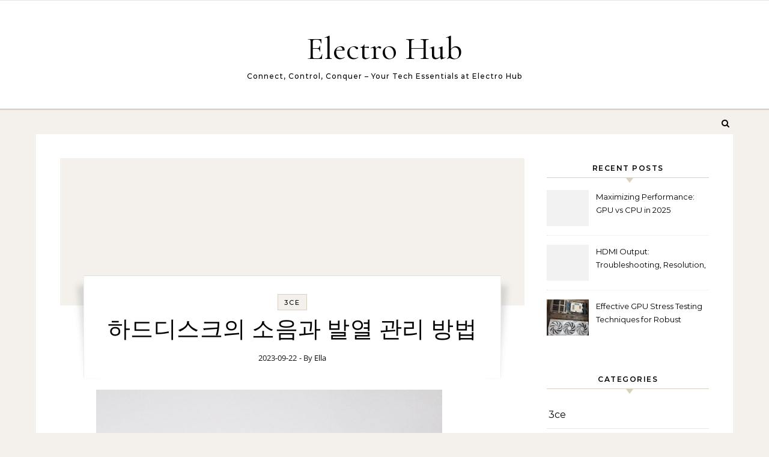

--- FILE ---
content_type: text/html; charset=UTF-8
request_url: https://aceitesdejaen.com/20230922/%ED%95%98%EB%93%9C%EB%94%94%EC%8A%A4%ED%81%AC%EC%9D%98-%EC%86%8C%EC%9D%8C%EA%B3%BC-%EB%B0%9C%EC%97%B4-%EA%B4%80%EB%A6%AC-%EB%B0%A9%EB%B2%95/
body_size: 15707
content:
<!DOCTYPE html>
<html lang="en-US">
<head>
    <meta charset="UTF-8">
    <meta name="viewport" content="width=device-width, initial-scale=1">
    <link rel="profile" href="http://gmpg.org/xfn/11">
    <meta name='robots' content='index, follow, max-image-preview:large, max-snippet:-1, max-video-preview:-1' />

	<!-- This site is optimized with the Yoast SEO Premium plugin v22.6 (Yoast SEO v22.8) - https://yoast.com/wordpress/plugins/seo/ -->
	<title>하드디스크의 소음과 발열 관리 방법</title>
	<link rel="canonical" href="https://aceitesdejaen.com/20230922/하드디스크의-소음과-발열-관리-방법/" />
	<meta property="og:locale" content="en_US" />
	<meta property="og:type" content="article" />
	<meta property="og:title" content="하드디스크의 소음과 발열 관리 방법" />
	<meta property="og:description" content="하드디스크 드라이브(HDD)는 현대 컴퓨터와 디지털 장치의 필수 구성 요소이지만 소음과 열을 발생시켜 성능과 전반적인 시스템 기능에 영향을 미칠 수 있습니다. 이번 블로그 게시물에서는 하드 디스크 드라이브의 소음과 열을 관리하는 효과적인 방법을 살펴보겠습니다. 적절한 환기: HDD의 열을 관리하는 가장 간단하면서도 효과적인 방법 중 하나는 컴퓨터 또는 장치 하우징에 적절한 환기를 보장하는 것입니다. 적절한 공기 흐름은 하드 디스크에서 발생하는 열을 분산시켜 과열 및 잠재적인 성능 문제를 방지하는 데 도움이 됩니다. 냉각 팬: 하드디스크 드라이브 근처에 추가 냉각 팬을 설치하면 공기 흐름이 향상되고 뜨거운 공기가 배출됩니다. 이를 통해 HDD 내부의 열 수준을 크게 줄여 성능 향상과 수명 향상을 위한 최적의 작동 온도를 유지할 수 있습니다. 열 패드 또는 방열판: 하드 디스크 드라이브에 열 패드 또는 방열판을 배치하면 열을 보다 효율적으로 흡수하고 방출하는 데 도움이 됩니다. 이러한 구성 요소는 더 나은 열 전도성을 제공하여 HDD에서 열을 효과적으로 전달하고 열 축적을 방지합니다. 배치: 컴퓨터 또는 장치 인클로저 내에 하드 디스크 드라이브를 올바르게 배치하면 열 관리에 도움이 될 수 있습니다. 프로세서나 그래픽 카드 등 열을 발생시키는 다른 구성 요소에서 멀리 배치하면 열 전달의 영향을 최소화하여 HDD의 전체 온도를 낮출 수 있습니다. 소음 감소 인클로저: HDD에서 생성되는 소음은 특히 조용한 환경에서 성가실 수 있습니다. 하드 디스크 드라이브용으로 특별히 설계된 소음 감소 인클로저나 케이스를 사용하면 디스크 작동 중에 발생하는 진동과 소리를 흡수하거나 격리하여 소음 수준을 최소화할 수 있습니다. 고무 마운트: 고무 또는 실리콘 마운트를 사용하여 하드 디스크 드라이브를 마운트하면 소음 전달을 줄일 수 있습니다. 이러한 마운트는 진동을 흡수하여 컴퓨터 케이스로 전달되는 것을 방지하므로 전체 시스템이 더 조용해집니다. 방음재: 컴퓨터나 장치 하우징 내부에 방음재를 적용하면 하드 디스크 드라이브에서 발생하는 소음을 더욱 줄일 수 있습니다. 이는 거의 조용한 컴퓨팅 경험을 원하는 개인에게 특히 유용할 수 있습니다. 정기 유지 관리: 환기 구역 청소, 적절한 케이블 관리 등 하드 디스크 드라이브의 정기 유지 관리는 공기 흐름을 최적화하고 열 축적을 줄이는 데 도움이 됩니다. 이는 더 시원하고 조용한 HDD 작동에 기여할 수 있습니다. 이러한 소음 및 열 관리 기술을 구현함으로써 사용자는 하드 디스크 드라이브의 성능, 신뢰성 및 수명을 향상시킬 수 있습니다. 개인용 컴퓨터이든 전문 데이터 센터이든 소음과 열을 관리하는 것은 최적의 컴퓨팅 환경을 유지하는 데 중요합니다." />
	<meta property="og:url" content="https://aceitesdejaen.com/20230922/하드디스크의-소음과-발열-관리-방법/" />
	<meta property="og:site_name" content="Electro Hub" />
	<meta property="article:published_time" content="2023-09-22T03:27:52+00:00" />
	<meta property="article:modified_time" content="2023-09-22T03:27:53+00:00" />
	<meta property="og:image" content="https://aceitesdejaen.com/wp-content/uploads/2023/09/pexels-thiago-japyassu-5335964-576x1024.jpg" />
	<meta name="author" content="Ella" />
	<meta name="twitter:card" content="summary_large_image" />
	<meta name="twitter:label1" content="Written by" />
	<meta name="twitter:data1" content="Ella" />
	<meta name="twitter:label2" content="Est. reading time" />
	<meta name="twitter:data2" content="3 minutes" />
	<script type="application/ld+json" class="yoast-schema-graph">{"@context":"https://schema.org","@graph":[{"@type":"WebPage","@id":"https://aceitesdejaen.com/20230922/%ed%95%98%eb%93%9c%eb%94%94%ec%8a%a4%ed%81%ac%ec%9d%98-%ec%86%8c%ec%9d%8c%ea%b3%bc-%eb%b0%9c%ec%97%b4-%ea%b4%80%eb%a6%ac-%eb%b0%a9%eb%b2%95/","url":"https://aceitesdejaen.com/20230922/%ed%95%98%eb%93%9c%eb%94%94%ec%8a%a4%ed%81%ac%ec%9d%98-%ec%86%8c%ec%9d%8c%ea%b3%bc-%eb%b0%9c%ec%97%b4-%ea%b4%80%eb%a6%ac-%eb%b0%a9%eb%b2%95/","name":"하드디스크의 소음과 발열 관리 방법","isPartOf":{"@id":"https://aceitesdejaen.com/#website"},"primaryImageOfPage":{"@id":"https://aceitesdejaen.com/20230922/%ed%95%98%eb%93%9c%eb%94%94%ec%8a%a4%ed%81%ac%ec%9d%98-%ec%86%8c%ec%9d%8c%ea%b3%bc-%eb%b0%9c%ec%97%b4-%ea%b4%80%eb%a6%ac-%eb%b0%a9%eb%b2%95/#primaryimage"},"image":{"@id":"https://aceitesdejaen.com/20230922/%ed%95%98%eb%93%9c%eb%94%94%ec%8a%a4%ed%81%ac%ec%9d%98-%ec%86%8c%ec%9d%8c%ea%b3%bc-%eb%b0%9c%ec%97%b4-%ea%b4%80%eb%a6%ac-%eb%b0%a9%eb%b2%95/#primaryimage"},"thumbnailUrl":"https://aceitesdejaen.com/wp-content/uploads/2023/09/pexels-thiago-japyassu-5335964-576x1024.jpg","datePublished":"2023-09-22T03:27:52+00:00","dateModified":"2023-09-22T03:27:53+00:00","author":{"@id":"https://aceitesdejaen.com/#/schema/person/4a29f30a2f664e43c40af20e28f281d2"},"breadcrumb":{"@id":"https://aceitesdejaen.com/20230922/%ed%95%98%eb%93%9c%eb%94%94%ec%8a%a4%ed%81%ac%ec%9d%98-%ec%86%8c%ec%9d%8c%ea%b3%bc-%eb%b0%9c%ec%97%b4-%ea%b4%80%eb%a6%ac-%eb%b0%a9%eb%b2%95/#breadcrumb"},"inLanguage":"en-US","potentialAction":[{"@type":"ReadAction","target":["https://aceitesdejaen.com/20230922/%ed%95%98%eb%93%9c%eb%94%94%ec%8a%a4%ed%81%ac%ec%9d%98-%ec%86%8c%ec%9d%8c%ea%b3%bc-%eb%b0%9c%ec%97%b4-%ea%b4%80%eb%a6%ac-%eb%b0%a9%eb%b2%95/"]}]},{"@type":"ImageObject","inLanguage":"en-US","@id":"https://aceitesdejaen.com/20230922/%ed%95%98%eb%93%9c%eb%94%94%ec%8a%a4%ed%81%ac%ec%9d%98-%ec%86%8c%ec%9d%8c%ea%b3%bc-%eb%b0%9c%ec%97%b4-%ea%b4%80%eb%a6%ac-%eb%b0%a9%eb%b2%95/#primaryimage","url":"https://aceitesdejaen.com/wp-content/uploads/2023/09/pexels-thiago-japyassu-5335964.jpg","contentUrl":"https://aceitesdejaen.com/wp-content/uploads/2023/09/pexels-thiago-japyassu-5335964.jpg","width":1280,"height":2276},{"@type":"BreadcrumbList","@id":"https://aceitesdejaen.com/20230922/%ed%95%98%eb%93%9c%eb%94%94%ec%8a%a4%ed%81%ac%ec%9d%98-%ec%86%8c%ec%9d%8c%ea%b3%bc-%eb%b0%9c%ec%97%b4-%ea%b4%80%eb%a6%ac-%eb%b0%a9%eb%b2%95/#breadcrumb","itemListElement":[{"@type":"ListItem","position":1,"name":"Home","item":"https://aceitesdejaen.com/"},{"@type":"ListItem","position":2,"name":"하드디스크의 소음과 발열 관리 방법"}]},{"@type":"WebSite","@id":"https://aceitesdejaen.com/#website","url":"https://aceitesdejaen.com/","name":"Electro Hub","description":"Connect, Control, Conquer – Your Tech Essentials at Electro Hub","potentialAction":[{"@type":"SearchAction","target":{"@type":"EntryPoint","urlTemplate":"https://aceitesdejaen.com/?s={search_term_string}"},"query-input":"required name=search_term_string"}],"inLanguage":"en-US"},{"@type":"Person","@id":"https://aceitesdejaen.com/#/schema/person/4a29f30a2f664e43c40af20e28f281d2","name":"Ella","image":{"@type":"ImageObject","inLanguage":"en-US","@id":"https://aceitesdejaen.com/#/schema/person/image/","url":"https://secure.gravatar.com/avatar/04fcdcd11c824c87aaa9f0c3a39d096c?s=96&d=mm&r=g","contentUrl":"https://secure.gravatar.com/avatar/04fcdcd11c824c87aaa9f0c3a39d096c?s=96&d=mm&r=g","caption":"Ella"},"url":"https://aceitesdejaen.com/author/fzh01743581/"}]}</script>
	<!-- / Yoast SEO Premium plugin. -->


<link rel="alternate" type="application/rss+xml" title="Electro Hub &raquo; Feed" href="https://aceitesdejaen.com/feed/" />
<link rel="alternate" type="application/rss+xml" title="Electro Hub &raquo; Comments Feed" href="https://aceitesdejaen.com/comments/feed/" />
<link rel="alternate" type="application/rss+xml" title="Electro Hub &raquo; 하드디스크의 소음과 발열 관리 방법 Comments Feed" href="https://aceitesdejaen.com/20230922/%ed%95%98%eb%93%9c%eb%94%94%ec%8a%a4%ed%81%ac%ec%9d%98-%ec%86%8c%ec%9d%8c%ea%b3%bc-%eb%b0%9c%ec%97%b4-%ea%b4%80%eb%a6%ac-%eb%b0%a9%eb%b2%95/feed/" />
<script type="text/javascript">
/* <![CDATA[ */
window._wpemojiSettings = {"baseUrl":"https:\/\/s.w.org\/images\/core\/emoji\/15.0.3\/72x72\/","ext":".png","svgUrl":"https:\/\/s.w.org\/images\/core\/emoji\/15.0.3\/svg\/","svgExt":".svg","source":{"concatemoji":"https:\/\/aceitesdejaen.com\/wp-includes\/js\/wp-emoji-release.min.js?ver=6.6"}};
/*! This file is auto-generated */
!function(i,n){var o,s,e;function c(e){try{var t={supportTests:e,timestamp:(new Date).valueOf()};sessionStorage.setItem(o,JSON.stringify(t))}catch(e){}}function p(e,t,n){e.clearRect(0,0,e.canvas.width,e.canvas.height),e.fillText(t,0,0);var t=new Uint32Array(e.getImageData(0,0,e.canvas.width,e.canvas.height).data),r=(e.clearRect(0,0,e.canvas.width,e.canvas.height),e.fillText(n,0,0),new Uint32Array(e.getImageData(0,0,e.canvas.width,e.canvas.height).data));return t.every(function(e,t){return e===r[t]})}function u(e,t,n){switch(t){case"flag":return n(e,"\ud83c\udff3\ufe0f\u200d\u26a7\ufe0f","\ud83c\udff3\ufe0f\u200b\u26a7\ufe0f")?!1:!n(e,"\ud83c\uddfa\ud83c\uddf3","\ud83c\uddfa\u200b\ud83c\uddf3")&&!n(e,"\ud83c\udff4\udb40\udc67\udb40\udc62\udb40\udc65\udb40\udc6e\udb40\udc67\udb40\udc7f","\ud83c\udff4\u200b\udb40\udc67\u200b\udb40\udc62\u200b\udb40\udc65\u200b\udb40\udc6e\u200b\udb40\udc67\u200b\udb40\udc7f");case"emoji":return!n(e,"\ud83d\udc26\u200d\u2b1b","\ud83d\udc26\u200b\u2b1b")}return!1}function f(e,t,n){var r="undefined"!=typeof WorkerGlobalScope&&self instanceof WorkerGlobalScope?new OffscreenCanvas(300,150):i.createElement("canvas"),a=r.getContext("2d",{willReadFrequently:!0}),o=(a.textBaseline="top",a.font="600 32px Arial",{});return e.forEach(function(e){o[e]=t(a,e,n)}),o}function t(e){var t=i.createElement("script");t.src=e,t.defer=!0,i.head.appendChild(t)}"undefined"!=typeof Promise&&(o="wpEmojiSettingsSupports",s=["flag","emoji"],n.supports={everything:!0,everythingExceptFlag:!0},e=new Promise(function(e){i.addEventListener("DOMContentLoaded",e,{once:!0})}),new Promise(function(t){var n=function(){try{var e=JSON.parse(sessionStorage.getItem(o));if("object"==typeof e&&"number"==typeof e.timestamp&&(new Date).valueOf()<e.timestamp+604800&&"object"==typeof e.supportTests)return e.supportTests}catch(e){}return null}();if(!n){if("undefined"!=typeof Worker&&"undefined"!=typeof OffscreenCanvas&&"undefined"!=typeof URL&&URL.createObjectURL&&"undefined"!=typeof Blob)try{var e="postMessage("+f.toString()+"("+[JSON.stringify(s),u.toString(),p.toString()].join(",")+"));",r=new Blob([e],{type:"text/javascript"}),a=new Worker(URL.createObjectURL(r),{name:"wpTestEmojiSupports"});return void(a.onmessage=function(e){c(n=e.data),a.terminate(),t(n)})}catch(e){}c(n=f(s,u,p))}t(n)}).then(function(e){for(var t in e)n.supports[t]=e[t],n.supports.everything=n.supports.everything&&n.supports[t],"flag"!==t&&(n.supports.everythingExceptFlag=n.supports.everythingExceptFlag&&n.supports[t]);n.supports.everythingExceptFlag=n.supports.everythingExceptFlag&&!n.supports.flag,n.DOMReady=!1,n.readyCallback=function(){n.DOMReady=!0}}).then(function(){return e}).then(function(){var e;n.supports.everything||(n.readyCallback(),(e=n.source||{}).concatemoji?t(e.concatemoji):e.wpemoji&&e.twemoji&&(t(e.twemoji),t(e.wpemoji)))}))}((window,document),window._wpemojiSettings);
/* ]]> */
</script>
<style id='wp-emoji-styles-inline-css' type='text/css'>

	img.wp-smiley, img.emoji {
		display: inline !important;
		border: none !important;
		box-shadow: none !important;
		height: 1em !important;
		width: 1em !important;
		margin: 0 0.07em !important;
		vertical-align: -0.1em !important;
		background: none !important;
		padding: 0 !important;
	}
</style>
<link rel='stylesheet' id='wp-block-library-css' href='https://aceitesdejaen.com/wp-includes/css/dist/block-library/style.min.css?ver=6.6' type='text/css' media='all' />
<style id='wp-block-library-theme-inline-css' type='text/css'>
.wp-block-audio :where(figcaption){color:#555;font-size:13px;text-align:center}.is-dark-theme .wp-block-audio :where(figcaption){color:#ffffffa6}.wp-block-audio{margin:0 0 1em}.wp-block-code{border:1px solid #ccc;border-radius:4px;font-family:Menlo,Consolas,monaco,monospace;padding:.8em 1em}.wp-block-embed :where(figcaption){color:#555;font-size:13px;text-align:center}.is-dark-theme .wp-block-embed :where(figcaption){color:#ffffffa6}.wp-block-embed{margin:0 0 1em}.blocks-gallery-caption{color:#555;font-size:13px;text-align:center}.is-dark-theme .blocks-gallery-caption{color:#ffffffa6}:root :where(.wp-block-image figcaption){color:#555;font-size:13px;text-align:center}.is-dark-theme :root :where(.wp-block-image figcaption){color:#ffffffa6}.wp-block-image{margin:0 0 1em}.wp-block-pullquote{border-bottom:4px solid;border-top:4px solid;color:currentColor;margin-bottom:1.75em}.wp-block-pullquote cite,.wp-block-pullquote footer,.wp-block-pullquote__citation{color:currentColor;font-size:.8125em;font-style:normal;text-transform:uppercase}.wp-block-quote{border-left:.25em solid;margin:0 0 1.75em;padding-left:1em}.wp-block-quote cite,.wp-block-quote footer{color:currentColor;font-size:.8125em;font-style:normal;position:relative}.wp-block-quote.has-text-align-right{border-left:none;border-right:.25em solid;padding-left:0;padding-right:1em}.wp-block-quote.has-text-align-center{border:none;padding-left:0}.wp-block-quote.is-large,.wp-block-quote.is-style-large,.wp-block-quote.is-style-plain{border:none}.wp-block-search .wp-block-search__label{font-weight:700}.wp-block-search__button{border:1px solid #ccc;padding:.375em .625em}:where(.wp-block-group.has-background){padding:1.25em 2.375em}.wp-block-separator.has-css-opacity{opacity:.4}.wp-block-separator{border:none;border-bottom:2px solid;margin-left:auto;margin-right:auto}.wp-block-separator.has-alpha-channel-opacity{opacity:1}.wp-block-separator:not(.is-style-wide):not(.is-style-dots){width:100px}.wp-block-separator.has-background:not(.is-style-dots){border-bottom:none;height:1px}.wp-block-separator.has-background:not(.is-style-wide):not(.is-style-dots){height:2px}.wp-block-table{margin:0 0 1em}.wp-block-table td,.wp-block-table th{word-break:normal}.wp-block-table :where(figcaption){color:#555;font-size:13px;text-align:center}.is-dark-theme .wp-block-table :where(figcaption){color:#ffffffa6}.wp-block-video :where(figcaption){color:#555;font-size:13px;text-align:center}.is-dark-theme .wp-block-video :where(figcaption){color:#ffffffa6}.wp-block-video{margin:0 0 1em}:root :where(.wp-block-template-part.has-background){margin-bottom:0;margin-top:0;padding:1.25em 2.375em}
</style>
<style id='classic-theme-styles-inline-css' type='text/css'>
/*! This file is auto-generated */
.wp-block-button__link{color:#fff;background-color:#32373c;border-radius:9999px;box-shadow:none;text-decoration:none;padding:calc(.667em + 2px) calc(1.333em + 2px);font-size:1.125em}.wp-block-file__button{background:#32373c;color:#fff;text-decoration:none}
</style>
<style id='global-styles-inline-css' type='text/css'>
:root{--wp--preset--aspect-ratio--square: 1;--wp--preset--aspect-ratio--4-3: 4/3;--wp--preset--aspect-ratio--3-4: 3/4;--wp--preset--aspect-ratio--3-2: 3/2;--wp--preset--aspect-ratio--2-3: 2/3;--wp--preset--aspect-ratio--16-9: 16/9;--wp--preset--aspect-ratio--9-16: 9/16;--wp--preset--color--black: #000000;--wp--preset--color--cyan-bluish-gray: #abb8c3;--wp--preset--color--white: #ffffff;--wp--preset--color--pale-pink: #f78da7;--wp--preset--color--vivid-red: #cf2e2e;--wp--preset--color--luminous-vivid-orange: #ff6900;--wp--preset--color--luminous-vivid-amber: #fcb900;--wp--preset--color--light-green-cyan: #7bdcb5;--wp--preset--color--vivid-green-cyan: #00d084;--wp--preset--color--pale-cyan-blue: #8ed1fc;--wp--preset--color--vivid-cyan-blue: #0693e3;--wp--preset--color--vivid-purple: #9b51e0;--wp--preset--gradient--vivid-cyan-blue-to-vivid-purple: linear-gradient(135deg,rgba(6,147,227,1) 0%,rgb(155,81,224) 100%);--wp--preset--gradient--light-green-cyan-to-vivid-green-cyan: linear-gradient(135deg,rgb(122,220,180) 0%,rgb(0,208,130) 100%);--wp--preset--gradient--luminous-vivid-amber-to-luminous-vivid-orange: linear-gradient(135deg,rgba(252,185,0,1) 0%,rgba(255,105,0,1) 100%);--wp--preset--gradient--luminous-vivid-orange-to-vivid-red: linear-gradient(135deg,rgba(255,105,0,1) 0%,rgb(207,46,46) 100%);--wp--preset--gradient--very-light-gray-to-cyan-bluish-gray: linear-gradient(135deg,rgb(238,238,238) 0%,rgb(169,184,195) 100%);--wp--preset--gradient--cool-to-warm-spectrum: linear-gradient(135deg,rgb(74,234,220) 0%,rgb(151,120,209) 20%,rgb(207,42,186) 40%,rgb(238,44,130) 60%,rgb(251,105,98) 80%,rgb(254,248,76) 100%);--wp--preset--gradient--blush-light-purple: linear-gradient(135deg,rgb(255,206,236) 0%,rgb(152,150,240) 100%);--wp--preset--gradient--blush-bordeaux: linear-gradient(135deg,rgb(254,205,165) 0%,rgb(254,45,45) 50%,rgb(107,0,62) 100%);--wp--preset--gradient--luminous-dusk: linear-gradient(135deg,rgb(255,203,112) 0%,rgb(199,81,192) 50%,rgb(65,88,208) 100%);--wp--preset--gradient--pale-ocean: linear-gradient(135deg,rgb(255,245,203) 0%,rgb(182,227,212) 50%,rgb(51,167,181) 100%);--wp--preset--gradient--electric-grass: linear-gradient(135deg,rgb(202,248,128) 0%,rgb(113,206,126) 100%);--wp--preset--gradient--midnight: linear-gradient(135deg,rgb(2,3,129) 0%,rgb(40,116,252) 100%);--wp--preset--font-size--small: 13px;--wp--preset--font-size--medium: 20px;--wp--preset--font-size--large: 36px;--wp--preset--font-size--x-large: 42px;--wp--preset--spacing--20: 0.44rem;--wp--preset--spacing--30: 0.67rem;--wp--preset--spacing--40: 1rem;--wp--preset--spacing--50: 1.5rem;--wp--preset--spacing--60: 2.25rem;--wp--preset--spacing--70: 3.38rem;--wp--preset--spacing--80: 5.06rem;--wp--preset--shadow--natural: 6px 6px 9px rgba(0, 0, 0, 0.2);--wp--preset--shadow--deep: 12px 12px 50px rgba(0, 0, 0, 0.4);--wp--preset--shadow--sharp: 6px 6px 0px rgba(0, 0, 0, 0.2);--wp--preset--shadow--outlined: 6px 6px 0px -3px rgba(255, 255, 255, 1), 6px 6px rgba(0, 0, 0, 1);--wp--preset--shadow--crisp: 6px 6px 0px rgba(0, 0, 0, 1);}:where(.is-layout-flex){gap: 0.5em;}:where(.is-layout-grid){gap: 0.5em;}body .is-layout-flex{display: flex;}.is-layout-flex{flex-wrap: wrap;align-items: center;}.is-layout-flex > :is(*, div){margin: 0;}body .is-layout-grid{display: grid;}.is-layout-grid > :is(*, div){margin: 0;}:where(.wp-block-columns.is-layout-flex){gap: 2em;}:where(.wp-block-columns.is-layout-grid){gap: 2em;}:where(.wp-block-post-template.is-layout-flex){gap: 1.25em;}:where(.wp-block-post-template.is-layout-grid){gap: 1.25em;}.has-black-color{color: var(--wp--preset--color--black) !important;}.has-cyan-bluish-gray-color{color: var(--wp--preset--color--cyan-bluish-gray) !important;}.has-white-color{color: var(--wp--preset--color--white) !important;}.has-pale-pink-color{color: var(--wp--preset--color--pale-pink) !important;}.has-vivid-red-color{color: var(--wp--preset--color--vivid-red) !important;}.has-luminous-vivid-orange-color{color: var(--wp--preset--color--luminous-vivid-orange) !important;}.has-luminous-vivid-amber-color{color: var(--wp--preset--color--luminous-vivid-amber) !important;}.has-light-green-cyan-color{color: var(--wp--preset--color--light-green-cyan) !important;}.has-vivid-green-cyan-color{color: var(--wp--preset--color--vivid-green-cyan) !important;}.has-pale-cyan-blue-color{color: var(--wp--preset--color--pale-cyan-blue) !important;}.has-vivid-cyan-blue-color{color: var(--wp--preset--color--vivid-cyan-blue) !important;}.has-vivid-purple-color{color: var(--wp--preset--color--vivid-purple) !important;}.has-black-background-color{background-color: var(--wp--preset--color--black) !important;}.has-cyan-bluish-gray-background-color{background-color: var(--wp--preset--color--cyan-bluish-gray) !important;}.has-white-background-color{background-color: var(--wp--preset--color--white) !important;}.has-pale-pink-background-color{background-color: var(--wp--preset--color--pale-pink) !important;}.has-vivid-red-background-color{background-color: var(--wp--preset--color--vivid-red) !important;}.has-luminous-vivid-orange-background-color{background-color: var(--wp--preset--color--luminous-vivid-orange) !important;}.has-luminous-vivid-amber-background-color{background-color: var(--wp--preset--color--luminous-vivid-amber) !important;}.has-light-green-cyan-background-color{background-color: var(--wp--preset--color--light-green-cyan) !important;}.has-vivid-green-cyan-background-color{background-color: var(--wp--preset--color--vivid-green-cyan) !important;}.has-pale-cyan-blue-background-color{background-color: var(--wp--preset--color--pale-cyan-blue) !important;}.has-vivid-cyan-blue-background-color{background-color: var(--wp--preset--color--vivid-cyan-blue) !important;}.has-vivid-purple-background-color{background-color: var(--wp--preset--color--vivid-purple) !important;}.has-black-border-color{border-color: var(--wp--preset--color--black) !important;}.has-cyan-bluish-gray-border-color{border-color: var(--wp--preset--color--cyan-bluish-gray) !important;}.has-white-border-color{border-color: var(--wp--preset--color--white) !important;}.has-pale-pink-border-color{border-color: var(--wp--preset--color--pale-pink) !important;}.has-vivid-red-border-color{border-color: var(--wp--preset--color--vivid-red) !important;}.has-luminous-vivid-orange-border-color{border-color: var(--wp--preset--color--luminous-vivid-orange) !important;}.has-luminous-vivid-amber-border-color{border-color: var(--wp--preset--color--luminous-vivid-amber) !important;}.has-light-green-cyan-border-color{border-color: var(--wp--preset--color--light-green-cyan) !important;}.has-vivid-green-cyan-border-color{border-color: var(--wp--preset--color--vivid-green-cyan) !important;}.has-pale-cyan-blue-border-color{border-color: var(--wp--preset--color--pale-cyan-blue) !important;}.has-vivid-cyan-blue-border-color{border-color: var(--wp--preset--color--vivid-cyan-blue) !important;}.has-vivid-purple-border-color{border-color: var(--wp--preset--color--vivid-purple) !important;}.has-vivid-cyan-blue-to-vivid-purple-gradient-background{background: var(--wp--preset--gradient--vivid-cyan-blue-to-vivid-purple) !important;}.has-light-green-cyan-to-vivid-green-cyan-gradient-background{background: var(--wp--preset--gradient--light-green-cyan-to-vivid-green-cyan) !important;}.has-luminous-vivid-amber-to-luminous-vivid-orange-gradient-background{background: var(--wp--preset--gradient--luminous-vivid-amber-to-luminous-vivid-orange) !important;}.has-luminous-vivid-orange-to-vivid-red-gradient-background{background: var(--wp--preset--gradient--luminous-vivid-orange-to-vivid-red) !important;}.has-very-light-gray-to-cyan-bluish-gray-gradient-background{background: var(--wp--preset--gradient--very-light-gray-to-cyan-bluish-gray) !important;}.has-cool-to-warm-spectrum-gradient-background{background: var(--wp--preset--gradient--cool-to-warm-spectrum) !important;}.has-blush-light-purple-gradient-background{background: var(--wp--preset--gradient--blush-light-purple) !important;}.has-blush-bordeaux-gradient-background{background: var(--wp--preset--gradient--blush-bordeaux) !important;}.has-luminous-dusk-gradient-background{background: var(--wp--preset--gradient--luminous-dusk) !important;}.has-pale-ocean-gradient-background{background: var(--wp--preset--gradient--pale-ocean) !important;}.has-electric-grass-gradient-background{background: var(--wp--preset--gradient--electric-grass) !important;}.has-midnight-gradient-background{background: var(--wp--preset--gradient--midnight) !important;}.has-small-font-size{font-size: var(--wp--preset--font-size--small) !important;}.has-medium-font-size{font-size: var(--wp--preset--font-size--medium) !important;}.has-large-font-size{font-size: var(--wp--preset--font-size--large) !important;}.has-x-large-font-size{font-size: var(--wp--preset--font-size--x-large) !important;}
:where(.wp-block-post-template.is-layout-flex){gap: 1.25em;}:where(.wp-block-post-template.is-layout-grid){gap: 1.25em;}
:where(.wp-block-columns.is-layout-flex){gap: 2em;}:where(.wp-block-columns.is-layout-grid){gap: 2em;}
:root :where(.wp-block-pullquote){font-size: 1.5em;line-height: 1.6;}
</style>
<link rel='stylesheet' id='graceful-style-css' href='https://aceitesdejaen.com/wp-content/themes/graceful/style.css?ver=6.6' type='text/css' media='all' />
<style id='graceful-style-inline-css' type='text/css'>
 .wrapped-content { max-width: 1160px; } .sidebar-slide-menu { width: 340px; left: -340px; padding: 85px 35px 0px; } .sidebar-left, .sidebar-right { width: 307px; } [data-layout*="rightsidebar"] .content-wrap, [data-layout*="leftsidebar"] .content-wrap { width: calc(100% - 307px); width: -webkit-calc(100% - 307px); } [data-layout*="leftrightsidebar"] .content-wrap { width: calc(100% - 614px); width: -webkit-calc(100% - 614px); } [data-layout*="fullwidth"] .content-wrap { width: 100%; } #top-navigation > div, #main-navigation > div, #graceful-post-slider.wrapped-content, #special-links, .main-content, .site-footer-wrap { padding-left: 40px; padding-right: 40px; } body { background-color: #ffffff; } .graceful-loading-wrap { background-color: #ffffff; } .site-branding a { background-color: transparent !important; } .site-branding a { color: #000000; background: #ffffff; } .entry-header { background-color: #ffffff; } #special-links h4 { background-color: rgba(241,241,241, 0.85); color: #000000; } #main-navigation a, #main-navigation i, #main-navigation #s { color: #000000; } .main-navigation-sidebar span, .sidebar-slide-menu-close-btn span { background-color: #000000; } #main-navigation a:hover, #main-navigation i:hover, #main-navigation li.current-menu-item > a, #main-navigation li.current-menu-ancestor > a, #main-navigation .sub-menu li.current-menu-item > a, #main-navigation .sub-menu li.current-menu-ancestor> a { color: #010101; } .main-navigation-sidebar:hover span { background-color: #010101; } #site-menu .sub-menu, #site-menu .sub-menu a { background-color: #f1f1f1; border-color: rgba(0,0,0, 0.1); } #main-navigation #s { background-color: #f1f1f1; } #main-navigation #s::-webkit-input-placeholder { /* Chrome/Opera/Safari */ color: rgba(0,0,0, 0.7); } #main-navigation #s::-moz-placeholder { /* Firefox 19+ */ color: rgba(0,0,0, 0.7); } #main-navigation #s:-ms-input-placeholder { /* IE 10+ */ color: rgba(0,0,0, 0.7); } #main-navigation #s:-moz-placeholder { /* Firefox 18- */ color: rgba(0,0,0, 0.7); } /* Background Color */ .sidebar-slide-menu, #special-links, .main-content, #graceful-post-slider, #primary select, #primary input, #primary textarea { background-color: #ffffff; } /* Text Color */ #primary, #primary select, #primary input, #primary textarea, #primary .post-author a, #primary .graceful-widget a, #primary .comment-author { color: #010101; } /* Title Color */ #primary h1 a, #primary h1, #primary h2, #primary h3, #primary h4, #primary h5, #primary h6, .post-page-content > p:first-child:first-letter, #primary .author-info h4 a, #primary .related-posts h4 a, #primary .content-pagination .previous-page a, #primary .content-pagination .next-page a, blockquote, #primary .post-share a { color: #030303; } #primary h1 a:hover { color: rgba(3,3,3, 0.75); } /* Meta Tags */ #primary .post-date, #primary .post-comments, #primary .post-author, #primary .related-post-date, #primary .comment-meta a, #primary .author-share a, #primary .post-tags a, #primary .tagcloud a, .widget_categories li, .widget_archive li, .ahse-subscribe-box p, .rpwwt-post-author, .rpwwt-post-categories, .rpwwt-post-date, .rpwwt-post-comments-number { color: #a1a1a1; } #primary input::-webkit-input-placeholder { /* Chrome/Opera/Safari */ color: #a1a1a1; } #primary input::-moz-placeholder { /* Firefox 19+ */ color: #a1a1a1; } #primary input:-ms-input-placeholder { /* IE 10+ */ color: #a1a1a1; } #primary input:-moz-placeholder { /* Firefox 18- */ color: #a1a1a1; } /* Brand Colors */ aside a, #primary a, .post-categories { color: #010101; } .ps-container > .ps-scrollbar-y-rail > .ps-scrollbar-y { background: #010101; } #primary a:hover { color: rgba(1,1,1, 0.8); } blockquote { border-color: #010101; } /* Selection Color */ ::-moz-selection { color: #ffffff; background: #010101; } ::selection { color: #ffffff; background: #010101; } /* Border Colors */ #primary .post-footer, #primary .author-info, #primary .entry-comments, #primary .graceful-widget li, #primary #wp-calendar, #primary #wp-calendar caption, #primary #wp-calendar tbody td, #primary .widget_nav_menu li a, #primary .tagcloud a, #primary select, #primary input, #primary textarea, .widget-title h2:before, .widget-title h2:after, .post-tags a, .gallery-caption, .wp-caption-text, table tr, table th, table td, pre { border-color: #e8e8e8; } /* Related-posts */ #primary .related-posts { border-bottom: 1px solid; border-top: 1px solid; padding: 27px 0 33px; border-color: #e8e8e8; } .related-posts h3 { font-family: 'Montserrat', sans-serif; font-size: 14px; font-weight: 600; letter-spacing: 2px; line-height: 1; margin-bottom: 19px; text-align: center; text-transform: uppercase; } .related-posts h4 { margin-top: 8px; } .related-posts h4 a { font-size: 18px; letter-spacing: 0.5px; } .related-posts section { float: left; margin-right: 23px; width: calc((100% - (2 * 23px)) / 3); width: -webkit-calc((100% - (2 * 23px)) / 3); } .related-posts section:last-of-type { margin-right: 0 !important; } .related-posts section > a { display: block; height: 130px; overflow: hidden; } .related-post-date { font-size: 11px; } hr { background-color: #e8e8e8; } /* Button Colors */ .widget_search i, .widget_search #searchsubmit, .post-navigation i, #primary .submit, #primary .content-pagination.numeric a, #primary .content-pagination.load-more a, #primary .graceful-subscribe-box input[type="submit"], #primary .widget_wysija input[type="submit"], #primary .post-password-form input[type="submit"], #primary .wpcf7 [type="submit"] { color: #ffffff; background-color: #555555; } .post-navigation i:hover, #primary .submit:hover, #primary .content-pagination.numeric a:hover, #primary .content-pagination.numeric span, #primary .content-pagination.load-more a:hover, #primary .graceful-subscribe-box input[type="submit"]:hover, #primary .widget_wysija input[type="submit"]:hover, #primary .post-password-form input[type="submit"]:hover, #primary .wpcf7 [type="submit"]:hover { color: #ffffff; background-color: #010101; } /* Image Overlay Color */ .image-overlay, #infinite-scrolling, #primary h4.image-overlay { color: #ffffff; background-color: rgba(0,0,0, 0.3); } .image-overlay a, .graceful-post-slider .prev-arrow, .graceful-post-slider .next-arrow, #primary .image-overlay a, #graceful-post-slider .slick-arrow, #graceful-post-slider .slider-dots { color: #ffffff; } .slide-caption { background: rgba(255,255,255, 0.95); } #graceful-post-slider .slick-active { background: #ffffff; } #site-footer, #site-footer select, #site-footer input, #site-footer textarea { background-color: #f6f6f6; color: #333333; } #site-footer, #site-footer a, #site-footer select, #site-footer input, #site-footer textarea { color: #333333; } #site-footer #s::-webkit-input-placeholder { /* Chrome/Opera/Safari */ color: #333333; } #site-footer #s::-moz-placeholder { /* Firefox 19+ */ color: #333333; } #site-footer #s:-ms-input-placeholder { /* IE 10+ */ color: #333333; } #site-footer #s:-moz-placeholder { /* Firefox 18- */ color: #333333; } /* Footer Title Color */ #site-footer h1, #site-footer h2, #site-footer h3, #site-footer h4, #site-footer h5, #site-footer h6 { color: #111111; } #site-footer a:hover { color: #010101; } /* Footer Border Color*/ #site-footer a, #site-footer .graceful-widget li, #site-footer #wp-calendar, #site-footer #wp-calendar caption, #site-footer #wp-calendar tbody td, #site-footer .widget_nav_menu li a, #site-footer select, #site-footer input, #site-footer textarea, #site-footer .widget-title h2:before, #site-footer .widget-title h2:after, .footer-widgets { border-color: #e0dbdb; } #site-footer hr { background-color: #e0dbdb; } .entry-header { background-image:url(); } .logo-img { max-width: 400px; } #main-navigation { text-align: left; } .main-navigation-sidebar { float: left; margin-right: 15px; } .main-navigation-search { float: right; margin-left: 15px; } .site-menu-wrapper { margin-right: 100px; } .main-navigation-sidebar { float: left; margin-right: 15px; } .main-navigation-search { float: right; margin-left: 15px; } .site-menu-wrapper { margin-right: 110px; } #graceful-post-slider { padding-top: 40px; } #graceful-post-slider .owl-nav button { display: inline-block; } #graceful-post-slider .owl-nav { background-color: #f3f3f3; height: 80px; } #graceful-post-slider .owl-stage-outer:after { display: block; } .content-column > li { margin-bottom: 100px; } [data-layout*="rightsidebar"] .sidebar-right { padding-left: 37px; } [data-layout*="leftsidebar"] .sidebar-left { padding-right: 37px; } [data-layout*="leftrightsidebar"] .sidebar-right { padding-left: 37px; } [data-layout*="leftrightsidebar"] .sidebar-left { padding-right: 37px; } .footer-widgets > .graceful-widget { width: 30%; margin-right: 5%; } .footer-widgets > .graceful-widget:nth-child(3n+3) { margin-right: 0; } .footer-widgets > .graceful-widget:nth-child(3n+4) { clear: both; } .footer-copyright { float: right; } .footer-socials { float: left; } .graceful-loading-wrap { height: 100%; left: 0; position: fixed; top: 0; width: 100%; z-index: 100000; } .graceful-loading-wrap > div { left: 50%; position: absolute; top: 50%; -webkit-transform: translate(-50%, -50%); -ms-transform: translate(-50%, -50%); transform: translate(-50%, -50%); } .cssload-container{width:100%;height:36px;text-align:center}.cssload-speeding-wheel{width:36px;height:36px;margin:0 auto;border:2px solid #000000; border-radius:50%;border-left-color:transparent;border-right-color:transparent;animation:cssload-spin 575ms infinite linear;-o-animation:cssload-spin 575ms infinite linear;-ms-animation:cssload-spin 575ms infinite linear;-webkit-animation:cssload-spin 575ms infinite linear;-moz-animation:cssload-spin 575ms infinite linear}@keyframes cssload-spin{100%{transform:rotate(360deg);transform:rotate(360deg)}}@-o-keyframes cssload-spin{100%{-o-transform:rotate(360deg);transform:rotate(360deg)}}@-ms-keyframes cssload-spin{100%{-ms-transform:rotate(360deg);transform:rotate(360deg)}}@-webkit-keyframes cssload-spin{100%{-webkit-transform:rotate(360deg);transform:rotate(360deg)}}@-moz-keyframes cssload-spin{100%{-moz-transform:rotate(360deg);transform:rotate(360deg)}} 
</style>
<link rel='stylesheet' id='graceful-blog-style-css' href='https://aceitesdejaen.com/wp-content/themes/graceful-blog/style.css?ver=1.0.0' type='text/css' media='all' />
<link rel='stylesheet' id='minimalist-stories-fonts-css' href='https://aceitesdejaen.com/wp-content/fonts/925193009c40661e4b228b395753366f.css?ver=1.0' type='text/css' media='all' />
<link rel='stylesheet' id='graceful-fontawesome-css' href='https://aceitesdejaen.com/wp-content/themes/graceful/assets/css/font-awesome.css?ver=6.6' type='text/css' media='all' />
<link rel='stylesheet' id='graceful-google-fonts-css' href='https://aceitesdejaen.com/wp-content/themes/graceful/assets/css/google-fonts.css?ver=6.6' type='text/css' media='all' />
<link rel='stylesheet' id='graceful-woocommerce-css' href='https://aceitesdejaen.com/wp-content/themes/graceful/assets/css/woocommerce.css?ver=6.6' type='text/css' media='all' />
<script type="text/javascript" src="https://aceitesdejaen.com/wp-includes/js/jquery/jquery.min.js?ver=3.7.1" id="jquery-core-js"></script>
<script type="text/javascript" src="https://aceitesdejaen.com/wp-includes/js/jquery/jquery-migrate.min.js?ver=3.4.1" id="jquery-migrate-js"></script>
<link rel="https://api.w.org/" href="https://aceitesdejaen.com/wp-json/" /><link rel="alternate" title="JSON" type="application/json" href="https://aceitesdejaen.com/wp-json/wp/v2/posts/1877" /><link rel="EditURI" type="application/rsd+xml" title="RSD" href="https://aceitesdejaen.com/xmlrpc.php?rsd" />
<meta name="generator" content="WordPress 6.6" />
<link rel='shortlink' href='https://aceitesdejaen.com/?p=1877' />
<link rel="alternate" title="oEmbed (JSON)" type="application/json+oembed" href="https://aceitesdejaen.com/wp-json/oembed/1.0/embed?url=https%3A%2F%2Faceitesdejaen.com%2F20230922%2F%25ed%2595%2598%25eb%2593%259c%25eb%2594%2594%25ec%258a%25a4%25ed%2581%25ac%25ec%259d%2598-%25ec%2586%258c%25ec%259d%258c%25ea%25b3%25bc-%25eb%25b0%259c%25ec%2597%25b4-%25ea%25b4%2580%25eb%25a6%25ac-%25eb%25b0%25a9%25eb%25b2%2595%2F" />
<link rel="alternate" title="oEmbed (XML)" type="text/xml+oembed" href="https://aceitesdejaen.com/wp-json/oembed/1.0/embed?url=https%3A%2F%2Faceitesdejaen.com%2F20230922%2F%25ed%2595%2598%25eb%2593%259c%25eb%2594%2594%25ec%258a%25a4%25ed%2581%25ac%25ec%259d%2598-%25ec%2586%258c%25ec%259d%258c%25ea%25b3%25bc-%25eb%25b0%259c%25ec%2597%25b4-%25ea%25b4%2580%25eb%25a6%25ac-%25eb%25b0%25a9%25eb%25b2%2595%2F&#038;format=xml" />
<link rel="pingback" href="https://aceitesdejaen.com/xmlrpc.php"><style type="text/css">.recentcomments a{display:inline !important;padding:0 !important;margin:0 !important;}</style></head>
<body class="post-template-default single single-post postid-1877 single-format-standard wp-embed-responsive">
    
	
	
	<a class="skip-link screen-reader-text" href="#primary">Skip to content</a>	

	<div id="site-container">
		<div id="site-header" >
		
<div id="top-navigation" class="clear-fix">
	<div class="wrapped-content">
		
		
	</div>
</div><!-- #top-navigation -->

	<div class="entry-header">
		<div class="graceful-wrap-outer">
		<div class="graceful-wrap-inner">
			<div class="site-branding">
							<a href="https://aceitesdejaen.com/">Electro Hub</a>
			
							<br>
				<p class="site-description">Connect, Control, Conquer – Your Tech Essentials at Electro Hub</p>
						</div>
		</div>
		</div>
	</div><div id="main-navigation" class="clear-fix" data-fixed="1">
	<div class="wrapped-content">
		<div class="navigation-search-overlay">
		</div>
		
		
		<!-- Menu -->
		<button class="responsive-menu-btn">
			<i class="fa fa-chevron-down"></i>
			<i class="fa fa-times" style="display: none;"></i>
		</button>

		
		
	    <div class="navigation-socials">
	        	            	        	            	        	            	        	            	        	    </div>

    		
		<!-- Search in main navigation -->		
				<div class="main-navigation-search">
			<button class="navigation-search-button open-graceful-search">
				<i class="fa fa-search"></i>
				<i class="fa fa-times"></i>
			</button>
			<div class="graceful-search" role="graceful-search" aria-labelledby="graceful-search-title" aria-describedby="graceful-search-description" aria-hidden="true">
				<form role="search" method="get" id="searchform" class="searchform" action="https://aceitesdejaen.com/">
				<div>
					<label class="screen-reader-text" for="s">Search for:</label>
					<input type="text" value="" name="s" id="s" />
					<input type="submit" id="searchsubmit" value="Search" />
				</div>
			</form>				<button type="button" aria-label="Close Navigation" class="close-graceful-search"> <i class="fa fa-times"></i> </button>
			</div>
			<div class="graceful-search-overlay" tabindex="-1" aria-hidden="true"></div>
		</div>
		
	</div>
</div><!-- #main-navigation -->
		</div><!-- site-header close -->

		<!-- Page Content -->
		<main id="primary" class="site-main">
				<div class="main-content clear-fix wrapped-content" data-layout="col1-rightsidebar" data-sidebar-sticky="1">

	<!-- Content Wrapper -->
	<div class="content-wrap">
		<article id="post-1877" class="post-1877 post type-post status-publish format-standard hentry category-3ce tag-6">

	
	<div class="site-images">
			</div>

	<header class="post-header">
		<div class="post-header-inner">
							<div class="post-categories">
					<a href="https://aceitesdejaen.com/category/3ce/" rel="category tag">3ce</a>				</div>
			
			<h1 class="post-title">하드디스크의 소음과 발열 관리 방법</h1>

			<div class="post-meta clear-fix">
									<span class="post-date">2023-09-22</span>
				
				<strong class="post-title-author">
					 - By&nbsp;<a href="https://aceitesdejaen.com/author/fzh01743581/" title="Posts by Ella" rel="author">Ella</a>				</strong>
			</div>
		</div>
	</header>

	<div class="post-page-content">
		
<figure class="wp-block-image size-large"><img fetchpriority="high" decoding="async" width="576" height="1024" src="https://aceitesdejaen.com/wp-content/uploads/2023/09/pexels-thiago-japyassu-5335964-576x1024.jpg" alt="" class="wp-image-1868" srcset="https://aceitesdejaen.com/wp-content/uploads/2023/09/pexels-thiago-japyassu-5335964-576x1024.jpg 576w, https://aceitesdejaen.com/wp-content/uploads/2023/09/pexels-thiago-japyassu-5335964-169x300.jpg 169w, https://aceitesdejaen.com/wp-content/uploads/2023/09/pexels-thiago-japyassu-5335964-768x1366.jpg 768w, https://aceitesdejaen.com/wp-content/uploads/2023/09/pexels-thiago-japyassu-5335964-864x1536.jpg 864w, https://aceitesdejaen.com/wp-content/uploads/2023/09/pexels-thiago-japyassu-5335964-1152x2048.jpg 1152w, https://aceitesdejaen.com/wp-content/uploads/2023/09/pexels-thiago-japyassu-5335964.jpg 1280w" sizes="(max-width: 576px) 100vw, 576px"></figure><p>하드디스크 드라이브(HDD)는 현대 컴퓨터와 디지털 장치의 필수 구성 요소이지만 소음과 열을 발생시켜 성능과 전반적인 시스템 기능에 영향을 미칠 수 있습니다. 이번 블로그 게시물에서는 하드 디스크 드라이브의 소음과 열을 관리하는 효과적인 방법을 살펴보겠습니다.</p>



<p>적절한 환기: HDD의 열을 관리하는 가장 간단하면서도 효과적인 방법 중 하나는 컴퓨터 또는 장치 하우징에 적절한 환기를 보장하는 것입니다. 적절한 공기 흐름은 하드 디스크에서 발생하는 열을 분산시켜 과열 및 잠재적인 성능 문제를 방지하는 데 도움이 됩니다.</p>



<p>냉각 팬: <a href="https://ko.aliexpress.com/w/wholesale-%ED%95%98%EB%93%9C%EB%94%94%EC%8A%A4%ED%81%AC.html">하드디스크</a> 드라이브 근처에 추가 냉각 팬을 설치하면 공기 흐름이 향상되고 뜨거운 공기가 배출됩니다. 이를 통해 HDD 내부의 열 수준을 크게 줄여 성능 향상과 수명 향상을 위한 최적의 작동 온도를 유지할 수 있습니다.</p>



<p>열 패드 또는 방열판: 하드 디스크 드라이브에 열 패드 또는 방열판을 배치하면 열을 보다 효율적으로 흡수하고 방출하는 데 도움이 됩니다. 이러한 구성 요소는 더 나은 열 전도성을 제공하여 HDD에서 열을 효과적으로 전달하고 열 축적을 방지합니다.</p>



<p>배치: 컴퓨터 또는 장치 인클로저 내에 하드 디스크 드라이브를 올바르게 배치하면 열 관리에 도움이 될 수 있습니다. 프로세서나 그래픽 카드 등 열을 발생시키는 다른 구성 요소에서 멀리 배치하면 열 전달의 영향을 최소화하여 HDD의 전체 온도를 낮출 수 있습니다.</p>



<p>소음 감소 인클로저: HDD에서 생성되는 소음은 특히 조용한 환경에서 성가실 수 있습니다. 하드 디스크 드라이브용으로 특별히 설계된 소음 감소 인클로저나 케이스를 사용하면 디스크 작동 중에 발생하는 진동과 소리를 흡수하거나 격리하여 소음 수준을 최소화할 수 있습니다.</p>



<p>고무 마운트: 고무 또는 실리콘 마운트를 사용하여 하드 디스크 드라이브를 마운트하면 소음 전달을 줄일 수 있습니다. 이러한 마운트는 진동을 흡수하여 컴퓨터 케이스로 전달되는 것을 방지하므로 전체 시스템이 더 조용해집니다.</p>



<p>방음재: 컴퓨터나 장치 하우징 내부에 방음재를 적용하면 하드 디스크 드라이브에서 발생하는 소음을 더욱 줄일 수 있습니다. 이는 거의 조용한 컴퓨팅 경험을 원하는 개인에게 특히 유용할 수 있습니다.</p>



<p>정기 유지 관리: 환기 구역 청소, 적절한 케이블 관리 등 하드 디스크 드라이브의 정기 유지 관리는 공기 흐름을 최적화하고 열 축적을 줄이는 데 도움이 됩니다. 이는 더 시원하고 조용한 HDD 작동에 기여할 수 있습니다.</p>



<p>이러한 소음 및 열 관리 기술을 구현함으로써 사용자는 하드 디스크 드라이브의 성능, 신뢰성 및 수명을 향상시킬 수 있습니다. 개인용 컴퓨터이든 전문 데이터 센터이든 소음과 열을 관리하는 것은 최적의 컴퓨팅 환경을 유지하는 데 중요합니다.</p>
	</div>

	<footer class="post-footer">
		<div class="post-tags"><a href="https://aceitesdejaen.com/tag/%ed%95%98%eb%93%9c%eb%94%94%ec%8a%a4%ed%81%ac/" rel="tag">하드디스크</a></div><a href="https://aceitesdejaen.com/20230922/%ed%95%98%eb%93%9c%eb%94%94%ec%8a%a4%ed%81%ac%ec%9d%98-%ec%86%8c%ec%9d%8c%ea%b3%bc-%eb%b0%9c%ec%97%b4-%ea%b4%80%eb%a6%ac-%eb%b0%a9%eb%b2%95/#respond" class="post-comments" >No Comments</a>	</footer>

	</article>
<!-- Previous -->
<div class="post-navigation-wrap">
<a href="https://aceitesdejaen.com/20230925/%ea%b0%a4%eb%9f%ad%ec%8b%9c%eb%85%b8%ed%8a%b88-%ec%bc%80%ec%9d%b4%ec%8a%a4-%eb%a7%a4%eb%8b%88%ec%95%84%eb%a5%bc-%ec%9c%84%ed%95%9c-%eb%8b%a4%ec%96%91%ed%95%9c-%eb%b8%8c%eb%9e%9c%eb%93%9c-%ec%b6%94/" title="갤럭시노트8 케이스 매니아를 위한 다양한 브랜드 추천" class="post-navigation previous-post">
<i class="fa fa-angle-left"></i>
</a>

<!-- Next -->
<a href="https://aceitesdejaen.com/20230922/%ed%95%98%eb%93%9c%eb%94%94%ec%8a%a4%ed%81%ac%ec%9d%98-%ea%b3%a0%ec%9e%a5-%ec%9b%90%ec%9d%b8%ea%b3%bc-%ec%98%88%eb%b0%a9%eb%b2%95/" title="하드디스크의 고장 원인과 예방법" class="post-navigation next-post">
		<i class="fa fa-angle-right"></i>
</a>
</div><!-- Post Navigation Wrap -->				<div class="related-posts">
					<h3>Related Posts</h3>
												<section>
								<a href="https://aceitesdejaen.com/20250407/optimal-gpu-temperatures-for-gaming-sessions/"><img width="500" height="330" src="https://aceitesdejaen.com/wp-content/uploads/2025/02/OIP-C.pbamurhJ39v-QofAYMHTgQHaGg-500x330.jpg" class="attachment-graceful-column-thumbnail size-graceful-column-thumbnail wp-post-image" alt="Intel Battlemage GPU" decoding="async" loading="lazy" /></a>
								<h4><a href="https://aceitesdejaen.com/20250407/optimal-gpu-temperatures-for-gaming-sessions/">What is a Good GPU Temp While Gaming? Ideal Temp Range</a></h4>
								<span class="related-post-date">2025-04-07</span>
							</section>
														<section>
								<a href="https://aceitesdejaen.com/20250407/how-to-check-gpu-usage/"><img width="500" height="330" src="https://aceitesdejaen.com/wp-content/uploads/2025/01/ROG-Strix-B660-F-Gaming-500x330.jpg" class="attachment-graceful-column-thumbnail size-graceful-column-thumbnail wp-post-image" alt="How to remove a GPU" decoding="async" loading="lazy" /></a>
								<h4><a href="https://aceitesdejaen.com/20250407/how-to-check-gpu-usage/">How to Check GPU Usage: A Guide for Gamers and Creators</a></h4>
								<span class="related-post-date">2025-04-07</span>
							</section>
														<section>
								<a href="https://aceitesdejaen.com/20250407/how-to-see-gpu-temperature/"><img width="500" height="330" src="https://aceitesdejaen.com/wp-content/uploads/2025/04/OIP-C.ViRLMqNNW3ge2zCNbEaWAwHaHa-500x330.jpg" class="attachment-graceful-column-thumbnail size-graceful-column-thumbnail wp-post-image" alt="GPU fan curves" decoding="async" loading="lazy" /></a>
								<h4><a href="https://aceitesdejaen.com/20250407/how-to-see-gpu-temperature/">How to See GPU Temp: Guide to Monitoring Your Graphics Card</a></h4>
								<span class="related-post-date">2025-04-07</span>
							</section>
												<div class="clear-fix"></div>
				</div>
					<div class="comments-area" id="comments">
        
<div id="comments" class="comments-area">

		<div id="respond" class="comment-respond">
		<h3 id="reply-title" class="comment-reply-title">Leave a Reply <small><a rel="nofollow" id="cancel-comment-reply-link" href="/20230922/%ED%95%98%EB%93%9C%EB%94%94%EC%8A%A4%ED%81%AC%EC%9D%98-%EC%86%8C%EC%9D%8C%EA%B3%BC-%EB%B0%9C%EC%97%B4-%EA%B4%80%EB%A6%AC-%EB%B0%A9%EB%B2%95/#respond" style="display:none;">Cancel reply</a></small></h3><p class="must-log-in">You must be <a href="https://aceitesdejaen.com/wp-login.php?redirect_to=https%3A%2F%2Faceitesdejaen.com%2F20230922%2F%25ed%2595%2598%25eb%2593%259c%25eb%2594%2594%25ec%258a%25a4%25ed%2581%25ac%25ec%259d%2598-%25ec%2586%258c%25ec%259d%258c%25ea%25b3%25bc-%25eb%25b0%259c%25ec%2597%25b4-%25ea%25b4%2580%25eb%25a6%25ac-%25eb%25b0%25a9%25eb%25b2%2595%2F">logged in</a> to post a comment.</p>	</div><!-- #respond -->
	
</div><!-- #comments -->    </div>
    	</div><!-- .content-wrap -->

	
<div class="sidebar-right-wrap">
	<aside class="sidebar-right">
	    	        <section id="recent-posts-2" class="graceful-widget widget_recent_entries"><h2>Recent Posts</h2>            <ul>
                            <li class="graceful-recent-image-box">
                    <div class="graceful-small-image-box" style="background-image: url( 'https://aceitesdejaen.com/wp-content/uploads/2025/04/S0c495918c5af41aaa221caffb8a14971O.jpg_960x960q75.avif' );">
                    </div>
                                    		<a href="https://aceitesdejaen.com/20250507/maximizing-performance-gpu-vs-cpu-in-2025/">Maximizing Performance: GPU vs CPU in 2025</a>
                </li>
                            <li class="graceful-recent-image-box">
                    <div class="graceful-small-image-box" style="background-image: url( 'https://aceitesdejaen.com/wp-content/uploads/2025/04/Scc3773540f374343b08241c26d8e3856X.jpg_960x960q75.avif' );">
                    </div>
                                    		<a href="https://aceitesdejaen.com/20250429/hdmi-output-troubleshooting-resolution-and-setup-tips/">HDMI Output: Troubleshooting, Resolution, and Setup Tips</a>
                </li>
                            <li class="graceful-recent-image-box">
                    <div class="graceful-small-image-box" style="background-image: url( 'https://aceitesdejaen.com/wp-content/uploads/2025/04/OIP-C.ViRLMqNNW3ge2zCNbEaWAwHaHa-75x75.jpg' );">
                    </div>
                                    		<a href="https://aceitesdejaen.com/20250423/effective-gpu-stress-testing-techniques-for-robust-performance/">Effective GPU Stress Testing Techniques for Robust Performance</a>
                </li>
                        </ul>
            </section><section id="categories-2" class="graceful-widget widget_categories"><h2 class="widget-title">Categories</h2>
			<ul>
					<li class="cat-item cat-item-7"><a href="https://aceitesdejaen.com/category/3ce/">3ce</a>
</li>
	<li class="cat-item cat-item-631"><a href="https://aceitesdejaen.com/category/consumer-electronics/">Consumer Electronics</a>
</li>
	<li class="cat-item cat-item-195"><a href="https://aceitesdejaen.com/category/fashion/">fashion</a>
</li>
	<li class="cat-item cat-item-114"><a href="https://aceitesdejaen.com/category/office-equipment/">office equipment</a>
</li>
	<li class="cat-item cat-item-66"><a href="https://aceitesdejaen.com/category/storage-device/">storage device</a>
</li>
	<li class="cat-item cat-item-1"><a href="https://aceitesdejaen.com/category/uncategorized/">uncategorized</a>
</li>
			</ul>

			</section><section id="recent-comments-2" class="graceful-widget widget_recent_comments"><h2 class="widget-title">Recent Comments</h2><ul id="recentcomments"></ul></section>	    	</aside>
</div>


		</div><!-- .main-content End -->
		</main><!-- #primary End -->

		<!-- Site Footer -->
		<footer id="site-footer" class=" clear-fix">
			<div class="site-footer-wrap wrapped-content">
				

    <div class="footer-bottom-wrap">
        <!-- Scroll To Top -->
        <span class="scrolltop">
            <i class="fa fa fa-angle-up"></i>
        </span>
        
        <div class="footer-copyright">
                    </div>
        
        <div class="footer-credits">
            Graceful Theme by             <a href="http://optimathemes.com/">
                Optima Themes            </a>
        </div>
    </div>			</div><!-- .wrapped-content -->
		</footer><!-- #site-footer -->

				
	</div><!-- #site-container -->

<script type="text/javascript" src="https://aceitesdejaen.com/wp-content/themes/graceful/assets/js/main.js?ver=1.0.2" id="graceful-main-js"></script>
<script type="text/javascript" src="https://aceitesdejaen.com/wp-includes/js/comment-reply.min.js?ver=6.6" id="comment-reply-js" async="async" data-wp-strategy="async"></script>

</body>
</html>